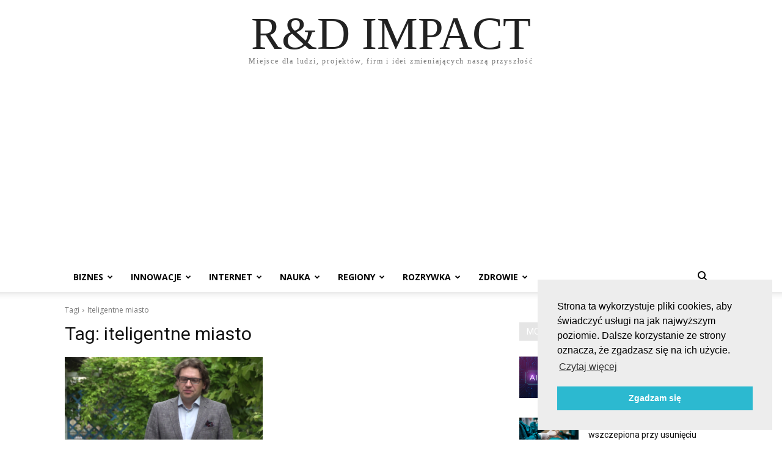

--- FILE ---
content_type: text/html; charset=utf-8
request_url: https://www.google.com/recaptcha/api2/aframe
body_size: 267
content:
<!DOCTYPE HTML><html><head><meta http-equiv="content-type" content="text/html; charset=UTF-8"></head><body><script nonce="jsLMJitglg4UBtzX6Kg_FQ">/** Anti-fraud and anti-abuse applications only. See google.com/recaptcha */ try{var clients={'sodar':'https://pagead2.googlesyndication.com/pagead/sodar?'};window.addEventListener("message",function(a){try{if(a.source===window.parent){var b=JSON.parse(a.data);var c=clients[b['id']];if(c){var d=document.createElement('img');d.src=c+b['params']+'&rc='+(localStorage.getItem("rc::a")?sessionStorage.getItem("rc::b"):"");window.document.body.appendChild(d);sessionStorage.setItem("rc::e",parseInt(sessionStorage.getItem("rc::e")||0)+1);localStorage.setItem("rc::h",'1769079558240');}}}catch(b){}});window.parent.postMessage("_grecaptcha_ready", "*");}catch(b){}</script></body></html>